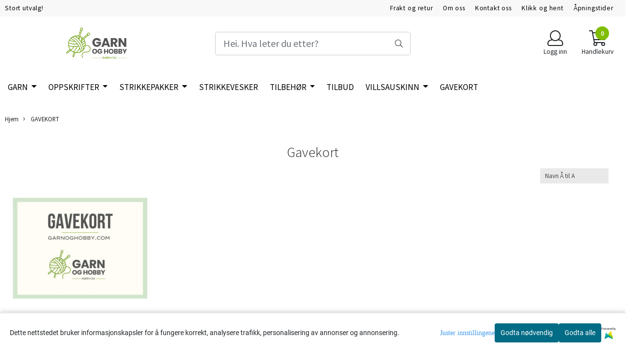

--- FILE ---
content_type: text/css
request_url: https://garnoghobby.com/users/garnoghobbyas_mystore_no/templates/custom_stylesheet.css?v=1770150514
body_size: -26
content:
/*
    Custom overrides
*/

.cat-sub-head {
   top: 90%;
}